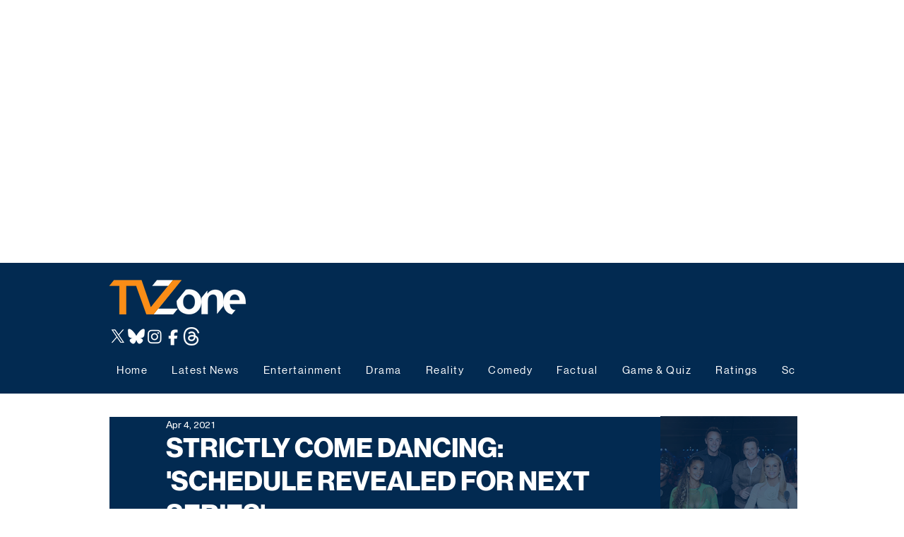

--- FILE ---
content_type: text/html; charset=utf-8
request_url: https://www.google.com/recaptcha/api2/aframe
body_size: 264
content:
<!DOCTYPE HTML><html><head><meta http-equiv="content-type" content="text/html; charset=UTF-8"></head><body><script nonce="fQgdrdHxRorT0FeagggZ8Q">/** Anti-fraud and anti-abuse applications only. See google.com/recaptcha */ try{var clients={'sodar':'https://pagead2.googlesyndication.com/pagead/sodar?'};window.addEventListener("message",function(a){try{if(a.source===window.parent){var b=JSON.parse(a.data);var c=clients[b['id']];if(c){var d=document.createElement('img');d.src=c+b['params']+'&rc='+(localStorage.getItem("rc::a")?sessionStorage.getItem("rc::b"):"");window.document.body.appendChild(d);sessionStorage.setItem("rc::e",parseInt(sessionStorage.getItem("rc::e")||0)+1);localStorage.setItem("rc::h",'1769903921807');}}}catch(b){}});window.parent.postMessage("_grecaptcha_ready", "*");}catch(b){}</script></body></html>

--- FILE ---
content_type: application/javascript; charset=utf-8
request_url: https://fundingchoicesmessages.google.com/f/AGSKWxX2hIBF56thdDaABSw4G6FBuPm5AE15SVXuGLPChidXF6H7hGyMsMXYVTkePU9sxNEDwpQE7JiSm1W_0qr7u56SofwONc7lY5LQKvNCTv_O6XGvDJ-Yfhco0qzoD3qpUPCh1SzmExUl6TLc_cxJo6AD37zkrbuhFKyKwn6Y8ESi7vXMLyVeBcAxyHwx/_/shared/ads./adf.cgi?_rightad_/ad-cdn./bigad_
body_size: -1285
content:
window['ee2780d9-2eda-4f39-97bc-377dfe4b6df7'] = true;